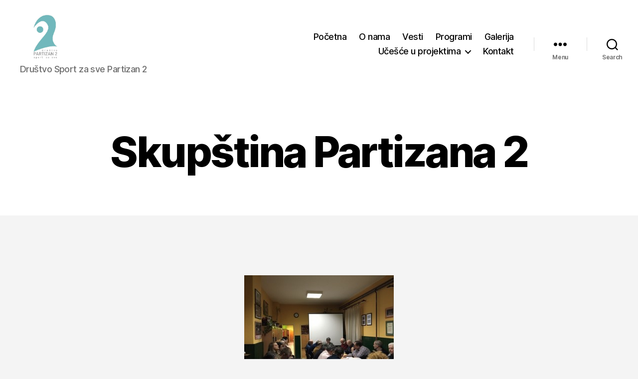

--- FILE ---
content_type: text/html; charset=UTF-8
request_url: http://partizan2.rs/skupstina-partizana-2/
body_size: 10424
content:
<!DOCTYPE html>

<html class="no-js" lang="en-US">

	<head>

		<meta charset="UTF-8">
		<meta name="viewport" content="width=device-width, initial-scale=1.0">

		<link rel="profile" href="https://gmpg.org/xfn/11">

		<title>Skupština Partizana 2 &#8211; Partizan 2</title>
<meta name='robots' content='max-image-preview:large' />
<link rel="alternate" type="application/rss+xml" title="Partizan 2 &raquo; Feed" href="http://partizan2.rs/feed/" />
<link rel="alternate" type="application/rss+xml" title="Partizan 2 &raquo; Comments Feed" href="http://partizan2.rs/comments/feed/" />
<script>
window._wpemojiSettings = {"baseUrl":"https:\/\/s.w.org\/images\/core\/emoji\/15.0.3\/72x72\/","ext":".png","svgUrl":"https:\/\/s.w.org\/images\/core\/emoji\/15.0.3\/svg\/","svgExt":".svg","source":{"concatemoji":"http:\/\/partizan2.rs\/wp-includes\/js\/wp-emoji-release.min.js?ver=6.6.4"}};
/*! This file is auto-generated */
!function(i,n){var o,s,e;function c(e){try{var t={supportTests:e,timestamp:(new Date).valueOf()};sessionStorage.setItem(o,JSON.stringify(t))}catch(e){}}function p(e,t,n){e.clearRect(0,0,e.canvas.width,e.canvas.height),e.fillText(t,0,0);var t=new Uint32Array(e.getImageData(0,0,e.canvas.width,e.canvas.height).data),r=(e.clearRect(0,0,e.canvas.width,e.canvas.height),e.fillText(n,0,0),new Uint32Array(e.getImageData(0,0,e.canvas.width,e.canvas.height).data));return t.every(function(e,t){return e===r[t]})}function u(e,t,n){switch(t){case"flag":return n(e,"\ud83c\udff3\ufe0f\u200d\u26a7\ufe0f","\ud83c\udff3\ufe0f\u200b\u26a7\ufe0f")?!1:!n(e,"\ud83c\uddfa\ud83c\uddf3","\ud83c\uddfa\u200b\ud83c\uddf3")&&!n(e,"\ud83c\udff4\udb40\udc67\udb40\udc62\udb40\udc65\udb40\udc6e\udb40\udc67\udb40\udc7f","\ud83c\udff4\u200b\udb40\udc67\u200b\udb40\udc62\u200b\udb40\udc65\u200b\udb40\udc6e\u200b\udb40\udc67\u200b\udb40\udc7f");case"emoji":return!n(e,"\ud83d\udc26\u200d\u2b1b","\ud83d\udc26\u200b\u2b1b")}return!1}function f(e,t,n){var r="undefined"!=typeof WorkerGlobalScope&&self instanceof WorkerGlobalScope?new OffscreenCanvas(300,150):i.createElement("canvas"),a=r.getContext("2d",{willReadFrequently:!0}),o=(a.textBaseline="top",a.font="600 32px Arial",{});return e.forEach(function(e){o[e]=t(a,e,n)}),o}function t(e){var t=i.createElement("script");t.src=e,t.defer=!0,i.head.appendChild(t)}"undefined"!=typeof Promise&&(o="wpEmojiSettingsSupports",s=["flag","emoji"],n.supports={everything:!0,everythingExceptFlag:!0},e=new Promise(function(e){i.addEventListener("DOMContentLoaded",e,{once:!0})}),new Promise(function(t){var n=function(){try{var e=JSON.parse(sessionStorage.getItem(o));if("object"==typeof e&&"number"==typeof e.timestamp&&(new Date).valueOf()<e.timestamp+604800&&"object"==typeof e.supportTests)return e.supportTests}catch(e){}return null}();if(!n){if("undefined"!=typeof Worker&&"undefined"!=typeof OffscreenCanvas&&"undefined"!=typeof URL&&URL.createObjectURL&&"undefined"!=typeof Blob)try{var e="postMessage("+f.toString()+"("+[JSON.stringify(s),u.toString(),p.toString()].join(",")+"));",r=new Blob([e],{type:"text/javascript"}),a=new Worker(URL.createObjectURL(r),{name:"wpTestEmojiSupports"});return void(a.onmessage=function(e){c(n=e.data),a.terminate(),t(n)})}catch(e){}c(n=f(s,u,p))}t(n)}).then(function(e){for(var t in e)n.supports[t]=e[t],n.supports.everything=n.supports.everything&&n.supports[t],"flag"!==t&&(n.supports.everythingExceptFlag=n.supports.everythingExceptFlag&&n.supports[t]);n.supports.everythingExceptFlag=n.supports.everythingExceptFlag&&!n.supports.flag,n.DOMReady=!1,n.readyCallback=function(){n.DOMReady=!0}}).then(function(){return e}).then(function(){var e;n.supports.everything||(n.readyCallback(),(e=n.source||{}).concatemoji?t(e.concatemoji):e.wpemoji&&e.twemoji&&(t(e.twemoji),t(e.wpemoji)))}))}((window,document),window._wpemojiSettings);
</script>
<style id='wp-emoji-styles-inline-css'>

	img.wp-smiley, img.emoji {
		display: inline !important;
		border: none !important;
		box-shadow: none !important;
		height: 1em !important;
		width: 1em !important;
		margin: 0 0.07em !important;
		vertical-align: -0.1em !important;
		background: none !important;
		padding: 0 !important;
	}
</style>
<link rel='stylesheet' id='wp-block-library-css' href='http://partizan2.rs/wp-includes/css/dist/block-library/style.min.css?ver=6.6.4' media='all' />
<style id='classic-theme-styles-inline-css'>
/*! This file is auto-generated */
.wp-block-button__link{color:#fff;background-color:#32373c;border-radius:9999px;box-shadow:none;text-decoration:none;padding:calc(.667em + 2px) calc(1.333em + 2px);font-size:1.125em}.wp-block-file__button{background:#32373c;color:#fff;text-decoration:none}
</style>
<style id='global-styles-inline-css'>
:root{--wp--preset--aspect-ratio--square: 1;--wp--preset--aspect-ratio--4-3: 4/3;--wp--preset--aspect-ratio--3-4: 3/4;--wp--preset--aspect-ratio--3-2: 3/2;--wp--preset--aspect-ratio--2-3: 2/3;--wp--preset--aspect-ratio--16-9: 16/9;--wp--preset--aspect-ratio--9-16: 9/16;--wp--preset--color--black: #000000;--wp--preset--color--cyan-bluish-gray: #abb8c3;--wp--preset--color--white: #ffffff;--wp--preset--color--pale-pink: #f78da7;--wp--preset--color--vivid-red: #cf2e2e;--wp--preset--color--luminous-vivid-orange: #ff6900;--wp--preset--color--luminous-vivid-amber: #fcb900;--wp--preset--color--light-green-cyan: #7bdcb5;--wp--preset--color--vivid-green-cyan: #00d084;--wp--preset--color--pale-cyan-blue: #8ed1fc;--wp--preset--color--vivid-cyan-blue: #0693e3;--wp--preset--color--vivid-purple: #9b51e0;--wp--preset--color--accent: #167b82;--wp--preset--color--primary: #000000;--wp--preset--color--secondary: #686868;--wp--preset--color--subtle-background: #d3d3d3;--wp--preset--color--background: #f4f4f4;--wp--preset--gradient--vivid-cyan-blue-to-vivid-purple: linear-gradient(135deg,rgba(6,147,227,1) 0%,rgb(155,81,224) 100%);--wp--preset--gradient--light-green-cyan-to-vivid-green-cyan: linear-gradient(135deg,rgb(122,220,180) 0%,rgb(0,208,130) 100%);--wp--preset--gradient--luminous-vivid-amber-to-luminous-vivid-orange: linear-gradient(135deg,rgba(252,185,0,1) 0%,rgba(255,105,0,1) 100%);--wp--preset--gradient--luminous-vivid-orange-to-vivid-red: linear-gradient(135deg,rgba(255,105,0,1) 0%,rgb(207,46,46) 100%);--wp--preset--gradient--very-light-gray-to-cyan-bluish-gray: linear-gradient(135deg,rgb(238,238,238) 0%,rgb(169,184,195) 100%);--wp--preset--gradient--cool-to-warm-spectrum: linear-gradient(135deg,rgb(74,234,220) 0%,rgb(151,120,209) 20%,rgb(207,42,186) 40%,rgb(238,44,130) 60%,rgb(251,105,98) 80%,rgb(254,248,76) 100%);--wp--preset--gradient--blush-light-purple: linear-gradient(135deg,rgb(255,206,236) 0%,rgb(152,150,240) 100%);--wp--preset--gradient--blush-bordeaux: linear-gradient(135deg,rgb(254,205,165) 0%,rgb(254,45,45) 50%,rgb(107,0,62) 100%);--wp--preset--gradient--luminous-dusk: linear-gradient(135deg,rgb(255,203,112) 0%,rgb(199,81,192) 50%,rgb(65,88,208) 100%);--wp--preset--gradient--pale-ocean: linear-gradient(135deg,rgb(255,245,203) 0%,rgb(182,227,212) 50%,rgb(51,167,181) 100%);--wp--preset--gradient--electric-grass: linear-gradient(135deg,rgb(202,248,128) 0%,rgb(113,206,126) 100%);--wp--preset--gradient--midnight: linear-gradient(135deg,rgb(2,3,129) 0%,rgb(40,116,252) 100%);--wp--preset--font-size--small: 18px;--wp--preset--font-size--medium: 20px;--wp--preset--font-size--large: 26.25px;--wp--preset--font-size--x-large: 42px;--wp--preset--font-size--normal: 21px;--wp--preset--font-size--larger: 32px;--wp--preset--spacing--20: 0.44rem;--wp--preset--spacing--30: 0.67rem;--wp--preset--spacing--40: 1rem;--wp--preset--spacing--50: 1.5rem;--wp--preset--spacing--60: 2.25rem;--wp--preset--spacing--70: 3.38rem;--wp--preset--spacing--80: 5.06rem;--wp--preset--shadow--natural: 6px 6px 9px rgba(0, 0, 0, 0.2);--wp--preset--shadow--deep: 12px 12px 50px rgba(0, 0, 0, 0.4);--wp--preset--shadow--sharp: 6px 6px 0px rgba(0, 0, 0, 0.2);--wp--preset--shadow--outlined: 6px 6px 0px -3px rgba(255, 255, 255, 1), 6px 6px rgba(0, 0, 0, 1);--wp--preset--shadow--crisp: 6px 6px 0px rgba(0, 0, 0, 1);}:where(.is-layout-flex){gap: 0.5em;}:where(.is-layout-grid){gap: 0.5em;}body .is-layout-flex{display: flex;}.is-layout-flex{flex-wrap: wrap;align-items: center;}.is-layout-flex > :is(*, div){margin: 0;}body .is-layout-grid{display: grid;}.is-layout-grid > :is(*, div){margin: 0;}:where(.wp-block-columns.is-layout-flex){gap: 2em;}:where(.wp-block-columns.is-layout-grid){gap: 2em;}:where(.wp-block-post-template.is-layout-flex){gap: 1.25em;}:where(.wp-block-post-template.is-layout-grid){gap: 1.25em;}.has-black-color{color: var(--wp--preset--color--black) !important;}.has-cyan-bluish-gray-color{color: var(--wp--preset--color--cyan-bluish-gray) !important;}.has-white-color{color: var(--wp--preset--color--white) !important;}.has-pale-pink-color{color: var(--wp--preset--color--pale-pink) !important;}.has-vivid-red-color{color: var(--wp--preset--color--vivid-red) !important;}.has-luminous-vivid-orange-color{color: var(--wp--preset--color--luminous-vivid-orange) !important;}.has-luminous-vivid-amber-color{color: var(--wp--preset--color--luminous-vivid-amber) !important;}.has-light-green-cyan-color{color: var(--wp--preset--color--light-green-cyan) !important;}.has-vivid-green-cyan-color{color: var(--wp--preset--color--vivid-green-cyan) !important;}.has-pale-cyan-blue-color{color: var(--wp--preset--color--pale-cyan-blue) !important;}.has-vivid-cyan-blue-color{color: var(--wp--preset--color--vivid-cyan-blue) !important;}.has-vivid-purple-color{color: var(--wp--preset--color--vivid-purple) !important;}.has-black-background-color{background-color: var(--wp--preset--color--black) !important;}.has-cyan-bluish-gray-background-color{background-color: var(--wp--preset--color--cyan-bluish-gray) !important;}.has-white-background-color{background-color: var(--wp--preset--color--white) !important;}.has-pale-pink-background-color{background-color: var(--wp--preset--color--pale-pink) !important;}.has-vivid-red-background-color{background-color: var(--wp--preset--color--vivid-red) !important;}.has-luminous-vivid-orange-background-color{background-color: var(--wp--preset--color--luminous-vivid-orange) !important;}.has-luminous-vivid-amber-background-color{background-color: var(--wp--preset--color--luminous-vivid-amber) !important;}.has-light-green-cyan-background-color{background-color: var(--wp--preset--color--light-green-cyan) !important;}.has-vivid-green-cyan-background-color{background-color: var(--wp--preset--color--vivid-green-cyan) !important;}.has-pale-cyan-blue-background-color{background-color: var(--wp--preset--color--pale-cyan-blue) !important;}.has-vivid-cyan-blue-background-color{background-color: var(--wp--preset--color--vivid-cyan-blue) !important;}.has-vivid-purple-background-color{background-color: var(--wp--preset--color--vivid-purple) !important;}.has-black-border-color{border-color: var(--wp--preset--color--black) !important;}.has-cyan-bluish-gray-border-color{border-color: var(--wp--preset--color--cyan-bluish-gray) !important;}.has-white-border-color{border-color: var(--wp--preset--color--white) !important;}.has-pale-pink-border-color{border-color: var(--wp--preset--color--pale-pink) !important;}.has-vivid-red-border-color{border-color: var(--wp--preset--color--vivid-red) !important;}.has-luminous-vivid-orange-border-color{border-color: var(--wp--preset--color--luminous-vivid-orange) !important;}.has-luminous-vivid-amber-border-color{border-color: var(--wp--preset--color--luminous-vivid-amber) !important;}.has-light-green-cyan-border-color{border-color: var(--wp--preset--color--light-green-cyan) !important;}.has-vivid-green-cyan-border-color{border-color: var(--wp--preset--color--vivid-green-cyan) !important;}.has-pale-cyan-blue-border-color{border-color: var(--wp--preset--color--pale-cyan-blue) !important;}.has-vivid-cyan-blue-border-color{border-color: var(--wp--preset--color--vivid-cyan-blue) !important;}.has-vivid-purple-border-color{border-color: var(--wp--preset--color--vivid-purple) !important;}.has-vivid-cyan-blue-to-vivid-purple-gradient-background{background: var(--wp--preset--gradient--vivid-cyan-blue-to-vivid-purple) !important;}.has-light-green-cyan-to-vivid-green-cyan-gradient-background{background: var(--wp--preset--gradient--light-green-cyan-to-vivid-green-cyan) !important;}.has-luminous-vivid-amber-to-luminous-vivid-orange-gradient-background{background: var(--wp--preset--gradient--luminous-vivid-amber-to-luminous-vivid-orange) !important;}.has-luminous-vivid-orange-to-vivid-red-gradient-background{background: var(--wp--preset--gradient--luminous-vivid-orange-to-vivid-red) !important;}.has-very-light-gray-to-cyan-bluish-gray-gradient-background{background: var(--wp--preset--gradient--very-light-gray-to-cyan-bluish-gray) !important;}.has-cool-to-warm-spectrum-gradient-background{background: var(--wp--preset--gradient--cool-to-warm-spectrum) !important;}.has-blush-light-purple-gradient-background{background: var(--wp--preset--gradient--blush-light-purple) !important;}.has-blush-bordeaux-gradient-background{background: var(--wp--preset--gradient--blush-bordeaux) !important;}.has-luminous-dusk-gradient-background{background: var(--wp--preset--gradient--luminous-dusk) !important;}.has-pale-ocean-gradient-background{background: var(--wp--preset--gradient--pale-ocean) !important;}.has-electric-grass-gradient-background{background: var(--wp--preset--gradient--electric-grass) !important;}.has-midnight-gradient-background{background: var(--wp--preset--gradient--midnight) !important;}.has-small-font-size{font-size: var(--wp--preset--font-size--small) !important;}.has-medium-font-size{font-size: var(--wp--preset--font-size--medium) !important;}.has-large-font-size{font-size: var(--wp--preset--font-size--large) !important;}.has-x-large-font-size{font-size: var(--wp--preset--font-size--x-large) !important;}
:where(.wp-block-post-template.is-layout-flex){gap: 1.25em;}:where(.wp-block-post-template.is-layout-grid){gap: 1.25em;}
:where(.wp-block-columns.is-layout-flex){gap: 2em;}:where(.wp-block-columns.is-layout-grid){gap: 2em;}
:root :where(.wp-block-pullquote){font-size: 1.5em;line-height: 1.6;}
</style>
<link rel='stylesheet' id='wpos-magnific-style-css' href='http://partizan2.rs/wp-content/plugins/album-and-image-gallery-plus-lightbox/assets/css/magnific-popup.css?ver=2.1.2' media='all' />
<link rel='stylesheet' id='wpos-slick-style-css' href='http://partizan2.rs/wp-content/plugins/album-and-image-gallery-plus-lightbox/assets/css/slick.css?ver=2.1.2' media='all' />
<link rel='stylesheet' id='aigpl-public-css-css' href='http://partizan2.rs/wp-content/plugins/album-and-image-gallery-plus-lightbox/assets/css/aigpl-public.css?ver=2.1.2' media='all' />
<link rel='stylesheet' id='twentytwenty-style-css' href='http://partizan2.rs/wp-content/themes/twentytwenty/style.css?ver=2.8' media='all' />
<style id='twentytwenty-style-inline-css'>
.color-accent,.color-accent-hover:hover,.color-accent-hover:focus,:root .has-accent-color,.has-drop-cap:not(:focus):first-letter,.wp-block-button.is-style-outline,a { color: #167b82; }blockquote,.border-color-accent,.border-color-accent-hover:hover,.border-color-accent-hover:focus { border-color: #167b82; }button,.button,.faux-button,.wp-block-button__link,.wp-block-file .wp-block-file__button,input[type="button"],input[type="reset"],input[type="submit"],.bg-accent,.bg-accent-hover:hover,.bg-accent-hover:focus,:root .has-accent-background-color,.comment-reply-link { background-color: #167b82; }.fill-children-accent,.fill-children-accent * { fill: #167b82; }:root .has-background-color,button,.button,.faux-button,.wp-block-button__link,.wp-block-file__button,input[type="button"],input[type="reset"],input[type="submit"],.wp-block-button,.comment-reply-link,.has-background.has-primary-background-color:not(.has-text-color),.has-background.has-primary-background-color *:not(.has-text-color),.has-background.has-accent-background-color:not(.has-text-color),.has-background.has-accent-background-color *:not(.has-text-color) { color: #f4f4f4; }:root .has-background-background-color { background-color: #f4f4f4; }body,.entry-title a,:root .has-primary-color { color: #000000; }:root .has-primary-background-color { background-color: #000000; }cite,figcaption,.wp-caption-text,.post-meta,.entry-content .wp-block-archives li,.entry-content .wp-block-categories li,.entry-content .wp-block-latest-posts li,.wp-block-latest-comments__comment-date,.wp-block-latest-posts__post-date,.wp-block-embed figcaption,.wp-block-image figcaption,.wp-block-pullquote cite,.comment-metadata,.comment-respond .comment-notes,.comment-respond .logged-in-as,.pagination .dots,.entry-content hr:not(.has-background),hr.styled-separator,:root .has-secondary-color { color: #686868; }:root .has-secondary-background-color { background-color: #686868; }pre,fieldset,input,textarea,table,table *,hr { border-color: #d3d3d3; }caption,code,code,kbd,samp,.wp-block-table.is-style-stripes tbody tr:nth-child(odd),:root .has-subtle-background-background-color { background-color: #d3d3d3; }.wp-block-table.is-style-stripes { border-bottom-color: #d3d3d3; }.wp-block-latest-posts.is-grid li { border-top-color: #d3d3d3; }:root .has-subtle-background-color { color: #d3d3d3; }body:not(.overlay-header) .primary-menu > li > a,body:not(.overlay-header) .primary-menu > li > .icon,.modal-menu a,.footer-menu a, .footer-widgets a:where(:not(.wp-block-button__link)),#site-footer .wp-block-button.is-style-outline,.wp-block-pullquote:before,.singular:not(.overlay-header) .entry-header a,.archive-header a,.header-footer-group .color-accent,.header-footer-group .color-accent-hover:hover { color: #17838b; }.social-icons a,#site-footer button:not(.toggle),#site-footer .button,#site-footer .faux-button,#site-footer .wp-block-button__link,#site-footer .wp-block-file__button,#site-footer input[type="button"],#site-footer input[type="reset"],#site-footer input[type="submit"] { background-color: #17838b; }.social-icons a,body:not(.overlay-header) .primary-menu ul,.header-footer-group button,.header-footer-group .button,.header-footer-group .faux-button,.header-footer-group .wp-block-button:not(.is-style-outline) .wp-block-button__link,.header-footer-group .wp-block-file__button,.header-footer-group input[type="button"],.header-footer-group input[type="reset"],.header-footer-group input[type="submit"] { color: #ffffff; }#site-header,.footer-nav-widgets-wrapper,#site-footer,.menu-modal,.menu-modal-inner,.search-modal-inner,.archive-header,.singular .entry-header,.singular .featured-media:before,.wp-block-pullquote:before { background-color: #ffffff; }.header-footer-group,body:not(.overlay-header) #site-header .toggle,.menu-modal .toggle { color: #000000; }body:not(.overlay-header) .primary-menu ul { background-color: #000000; }body:not(.overlay-header) .primary-menu > li > ul:after { border-bottom-color: #000000; }body:not(.overlay-header) .primary-menu ul ul:after { border-left-color: #000000; }.site-description,body:not(.overlay-header) .toggle-inner .toggle-text,.widget .post-date,.widget .rss-date,.widget_archive li,.widget_categories li,.widget cite,.widget_pages li,.widget_meta li,.widget_nav_menu li,.powered-by-wordpress,.footer-credits .privacy-policy,.to-the-top,.singular .entry-header .post-meta,.singular:not(.overlay-header) .entry-header .post-meta a { color: #6d6d6d; }.header-footer-group pre,.header-footer-group fieldset,.header-footer-group input,.header-footer-group textarea,.header-footer-group table,.header-footer-group table *,.footer-nav-widgets-wrapper,#site-footer,.menu-modal nav *,.footer-widgets-outer-wrapper,.footer-top { border-color: #dbdbdb; }.header-footer-group table caption,body:not(.overlay-header) .header-inner .toggle-wrapper::before { background-color: #dbdbdb; }
</style>
<link rel='stylesheet' id='twentytwenty-fonts-css' href='http://partizan2.rs/wp-content/themes/twentytwenty/assets/css/font-inter.css?ver=2.8' media='all' />
<link rel='stylesheet' id='twentytwenty-print-style-css' href='http://partizan2.rs/wp-content/themes/twentytwenty/print.css?ver=2.8' media='print' />
<script src="http://partizan2.rs/wp-content/themes/twentytwenty/assets/js/index.js?ver=2.8" id="twentytwenty-js-js" defer data-wp-strategy="defer"></script>
<link rel="https://api.w.org/" href="http://partizan2.rs/wp-json/" /><link rel="alternate" title="JSON" type="application/json" href="http://partizan2.rs/wp-json/wp/v2/pages/1824" /><link rel="EditURI" type="application/rsd+xml" title="RSD" href="http://partizan2.rs/xmlrpc.php?rsd" />
<meta name="generator" content="WordPress 6.6.4" />
<link rel="canonical" href="http://partizan2.rs/skupstina-partizana-2/" />
<link rel='shortlink' href='http://partizan2.rs/?p=1824' />
<link rel="alternate" title="oEmbed (JSON)" type="application/json+oembed" href="http://partizan2.rs/wp-json/oembed/1.0/embed?url=http%3A%2F%2Fpartizan2.rs%2Fskupstina-partizana-2%2F" />
<link rel="alternate" title="oEmbed (XML)" type="text/xml+oembed" href="http://partizan2.rs/wp-json/oembed/1.0/embed?url=http%3A%2F%2Fpartizan2.rs%2Fskupstina-partizana-2%2F&#038;format=xml" />
	<script>document.documentElement.className = document.documentElement.className.replace( 'no-js', 'js' );</script>
	<style id="custom-background-css">
body.custom-background { background-color: #f4f4f4; }
</style>
	<link rel="icon" href="http://partizan2.rs/wp-content/uploads/2016/08/favicon.png" sizes="32x32" />
<link rel="icon" href="http://partizan2.rs/wp-content/uploads/2016/08/favicon.png" sizes="192x192" />
<link rel="apple-touch-icon" href="http://partizan2.rs/wp-content/uploads/2016/08/favicon.png" />
<meta name="msapplication-TileImage" content="http://partizan2.rs/wp-content/uploads/2016/08/favicon.png" />

	</head>

	<body class="page-template-default page page-id-1824 custom-background wp-custom-logo wp-embed-responsive singular enable-search-modal missing-post-thumbnail has-no-pagination not-showing-comments show-avatars footer-top-visible">

		<a class="skip-link screen-reader-text" href="#site-content">Skip to the content</a>
		<header id="site-header" class="header-footer-group">

			<div class="header-inner section-inner">

				<div class="header-titles-wrapper">

					
						<button class="toggle search-toggle mobile-search-toggle" data-toggle-target=".search-modal" data-toggle-body-class="showing-search-modal" data-set-focus=".search-modal .search-field" aria-expanded="false">
							<span class="toggle-inner">
								<span class="toggle-icon">
									<svg class="svg-icon" aria-hidden="true" role="img" focusable="false" xmlns="http://www.w3.org/2000/svg" width="23" height="23" viewBox="0 0 23 23"><path d="M38.710696,48.0601792 L43,52.3494831 L41.3494831,54 L37.0601792,49.710696 C35.2632422,51.1481185 32.9839107,52.0076499 30.5038249,52.0076499 C24.7027226,52.0076499 20,47.3049272 20,41.5038249 C20,35.7027226 24.7027226,31 30.5038249,31 C36.3049272,31 41.0076499,35.7027226 41.0076499,41.5038249 C41.0076499,43.9839107 40.1481185,46.2632422 38.710696,48.0601792 Z M36.3875844,47.1716785 C37.8030221,45.7026647 38.6734666,43.7048964 38.6734666,41.5038249 C38.6734666,36.9918565 35.0157934,33.3341833 30.5038249,33.3341833 C25.9918565,33.3341833 22.3341833,36.9918565 22.3341833,41.5038249 C22.3341833,46.0157934 25.9918565,49.6734666 30.5038249,49.6734666 C32.7048964,49.6734666 34.7026647,48.8030221 36.1716785,47.3875844 C36.2023931,47.347638 36.2360451,47.3092237 36.2726343,47.2726343 C36.3092237,47.2360451 36.347638,47.2023931 36.3875844,47.1716785 Z" transform="translate(-20 -31)" /></svg>								</span>
								<span class="toggle-text">Search</span>
							</span>
						</button><!-- .search-toggle -->

					
					<div class="header-titles">

						<div class="site-logo faux-heading"><a href="http://partizan2.rs/" class="custom-logo-link" rel="home"><img width="327" height="262" src="http://partizan2.rs/wp-content/uploads/2016/08/cropped-novi-logo-providan.png" class="custom-logo" alt="Partizan 2" decoding="async" fetchpriority="high" srcset="http://partizan2.rs/wp-content/uploads/2016/08/cropped-novi-logo-providan.png 327w, http://partizan2.rs/wp-content/uploads/2016/08/cropped-novi-logo-providan-300x240.png 300w" sizes="(max-width: 327px) 100vw, 327px" /></a><span class="screen-reader-text">Partizan 2</span></div><div class="site-description">Društvo Sport za sve Partizan 2</div><!-- .site-description -->
					</div><!-- .header-titles -->

					<button class="toggle nav-toggle mobile-nav-toggle" data-toggle-target=".menu-modal"  data-toggle-body-class="showing-menu-modal" aria-expanded="false" data-set-focus=".close-nav-toggle">
						<span class="toggle-inner">
							<span class="toggle-icon">
								<svg class="svg-icon" aria-hidden="true" role="img" focusable="false" xmlns="http://www.w3.org/2000/svg" width="26" height="7" viewBox="0 0 26 7"><path fill-rule="evenodd" d="M332.5,45 C330.567003,45 329,43.4329966 329,41.5 C329,39.5670034 330.567003,38 332.5,38 C334.432997,38 336,39.5670034 336,41.5 C336,43.4329966 334.432997,45 332.5,45 Z M342,45 C340.067003,45 338.5,43.4329966 338.5,41.5 C338.5,39.5670034 340.067003,38 342,38 C343.932997,38 345.5,39.5670034 345.5,41.5 C345.5,43.4329966 343.932997,45 342,45 Z M351.5,45 C349.567003,45 348,43.4329966 348,41.5 C348,39.5670034 349.567003,38 351.5,38 C353.432997,38 355,39.5670034 355,41.5 C355,43.4329966 353.432997,45 351.5,45 Z" transform="translate(-329 -38)" /></svg>							</span>
							<span class="toggle-text">Menu</span>
						</span>
					</button><!-- .nav-toggle -->

				</div><!-- .header-titles-wrapper -->

				<div class="header-navigation-wrapper">

					
							<nav class="primary-menu-wrapper" aria-label="Horizontal">

								<ul class="primary-menu reset-list-style">

								<li id="menu-item-820" class="menu-item menu-item-type-custom menu-item-object-custom menu-item-home menu-item-820"><a href="http://partizan2.rs/">Početna</a></li>
<li id="menu-item-50" class="menu-item menu-item-type-custom menu-item-object-custom menu-item-50"><a href="http://partizan2.rs/?page_id=257">O nama</a></li>
<li id="menu-item-1991" class="menu-item menu-item-type-taxonomy menu-item-object-category menu-item-1991"><a href="http://partizan2.rs/category/vesti/">Vesti</a></li>
<li id="menu-item-3022" class="menu-item menu-item-type-custom menu-item-object-custom menu-item-3022"><a href="http://partizan2.rs/programi/">Programi</a></li>
<li id="menu-item-2216" class="menu-item menu-item-type-post_type menu-item-object-page menu-item-2216"><a href="http://partizan2.rs/galerija-2/">Galerija</a></li>
<li id="menu-item-2895" class="menu-item menu-item-type-post_type menu-item-object-post menu-item-has-children menu-item-2895"><a href="http://partizan2.rs/?p=2893">Učešće u projektima</a><span class="icon"></span>
<ul class="sub-menu">
	<li id="menu-item-3165" class="menu-item menu-item-type-post_type menu-item-object-page menu-item-3165"><a href="http://partizan2.rs/zastitimo-se-i-budimo-zdravi-u-uslovima-pandemije/">Zaštitimo se i budimo zdravi u uslovima pandemije</a></li>
	<li id="menu-item-3171" class="menu-item menu-item-type-post_type menu-item-object-page menu-item-3171"><a href="http://partizan2.rs/deciji-tradicinoalni-izazov/">Dečiji tradicionalni izazov</a></li>
	<li id="menu-item-2905" class="menu-item menu-item-type-post_type menu-item-object-post menu-item-has-children menu-item-2905"><a href="http://partizan2.rs/javni-cas-partizana-2/">Javni čas Partizana 2</a><span class="icon"></span>
	<ul class="sub-menu">
		<li id="menu-item-2910" class="menu-item menu-item-type-post_type menu-item-object-post menu-item-2910"><a href="http://partizan2.rs/mi-mozemo-da-vezbamo-zajedno/">Mi možemo da vežbamo zajedno</a></li>
	</ul>
</li>
	<li id="menu-item-2904" class="menu-item menu-item-type-post_type menu-item-object-post menu-item-has-children menu-item-2904"><a href="http://partizan2.rs/festival-sporta/">Festival sporta</a><span class="icon"></span>
	<ul class="sub-menu">
		<li id="menu-item-2886" class="menu-item menu-item-type-post_type menu-item-object-page menu-item-2886"><a href="http://partizan2.rs/medjunarodni-dan-fizicke-aktivnosti/">Fetival sporta za sve u medijima</a></li>
	</ul>
</li>
	<li id="menu-item-2897" class="menu-item menu-item-type-post_type menu-item-object-page menu-item-2897"><a href="http://partizan2.rs/kraj-sezone-na-strandu/">Podrška deci sa smetnjama u razvoju i javni čas razvojne gimnastike</a></li>
	<li id="menu-item-2888" class="menu-item menu-item-type-post_type menu-item-object-page menu-item-2888"><a href="http://partizan2.rs/move-week/">MOVE Week</a></li>
	<li id="menu-item-2898" class="menu-item menu-item-type-post_type menu-item-object-post menu-item-2898"><a href="http://partizan2.rs/10-maj-fizicka-aktivnost-ples/">Kretanjem do zdravlja</a></li>
	<li id="menu-item-2887" class="menu-item menu-item-type-post_type menu-item-object-page menu-item-2887"><a href="http://partizan2.rs/medunarodni-dan-fizicke-aktivnosti/">Međunarodni dan fizičke aktivnosti</a></li>
	<li id="menu-item-2903" class="menu-item menu-item-type-post_type menu-item-object-post menu-item-2903"><a href="http://partizan2.rs/eu-4-you-uz-partizan-2/">EU 4 you</a></li>
	<li id="menu-item-2900" class="menu-item menu-item-type-post_type menu-item-object-post menu-item-2900"><a href="http://partizan2.rs/aktivnija-srbija-uz-partizan-2/">Aktivnija Srbija</a></li>
	<li id="menu-item-2889" class="menu-item menu-item-type-post_type menu-item-object-page menu-item-2889"><a href="http://partizan2.rs/partizan-2-na-festivalu-ulicnih-sviraca/">Festival uličnih svirača</a></li>
	<li id="menu-item-2911" class="menu-item menu-item-type-post_type menu-item-object-post menu-item-2911"><a href="http://partizan2.rs/p2-i-festival-novih-energija/">Festival novih energija</a></li>
	<li id="menu-item-2902" class="menu-item menu-item-type-post_type menu-item-object-post menu-item-2902"><a href="http://partizan2.rs/decja-nedelja-uz-p2/">Dečja nedelja</a></li>
</ul>
</li>
<li id="menu-item-802" class="menu-item menu-item-type-post_type menu-item-object-page menu-item-802"><a href="http://partizan2.rs/kontakt/">Kontakt</a></li>

								</ul>

							</nav><!-- .primary-menu-wrapper -->

						
						<div class="header-toggles hide-no-js">

						
							<div class="toggle-wrapper nav-toggle-wrapper has-expanded-menu">

								<button class="toggle nav-toggle desktop-nav-toggle" data-toggle-target=".menu-modal" data-toggle-body-class="showing-menu-modal" aria-expanded="false" data-set-focus=".close-nav-toggle">
									<span class="toggle-inner">
										<span class="toggle-text">Menu</span>
										<span class="toggle-icon">
											<svg class="svg-icon" aria-hidden="true" role="img" focusable="false" xmlns="http://www.w3.org/2000/svg" width="26" height="7" viewBox="0 0 26 7"><path fill-rule="evenodd" d="M332.5,45 C330.567003,45 329,43.4329966 329,41.5 C329,39.5670034 330.567003,38 332.5,38 C334.432997,38 336,39.5670034 336,41.5 C336,43.4329966 334.432997,45 332.5,45 Z M342,45 C340.067003,45 338.5,43.4329966 338.5,41.5 C338.5,39.5670034 340.067003,38 342,38 C343.932997,38 345.5,39.5670034 345.5,41.5 C345.5,43.4329966 343.932997,45 342,45 Z M351.5,45 C349.567003,45 348,43.4329966 348,41.5 C348,39.5670034 349.567003,38 351.5,38 C353.432997,38 355,39.5670034 355,41.5 C355,43.4329966 353.432997,45 351.5,45 Z" transform="translate(-329 -38)" /></svg>										</span>
									</span>
								</button><!-- .nav-toggle -->

							</div><!-- .nav-toggle-wrapper -->

							
							<div class="toggle-wrapper search-toggle-wrapper">

								<button class="toggle search-toggle desktop-search-toggle" data-toggle-target=".search-modal" data-toggle-body-class="showing-search-modal" data-set-focus=".search-modal .search-field" aria-expanded="false">
									<span class="toggle-inner">
										<svg class="svg-icon" aria-hidden="true" role="img" focusable="false" xmlns="http://www.w3.org/2000/svg" width="23" height="23" viewBox="0 0 23 23"><path d="M38.710696,48.0601792 L43,52.3494831 L41.3494831,54 L37.0601792,49.710696 C35.2632422,51.1481185 32.9839107,52.0076499 30.5038249,52.0076499 C24.7027226,52.0076499 20,47.3049272 20,41.5038249 C20,35.7027226 24.7027226,31 30.5038249,31 C36.3049272,31 41.0076499,35.7027226 41.0076499,41.5038249 C41.0076499,43.9839107 40.1481185,46.2632422 38.710696,48.0601792 Z M36.3875844,47.1716785 C37.8030221,45.7026647 38.6734666,43.7048964 38.6734666,41.5038249 C38.6734666,36.9918565 35.0157934,33.3341833 30.5038249,33.3341833 C25.9918565,33.3341833 22.3341833,36.9918565 22.3341833,41.5038249 C22.3341833,46.0157934 25.9918565,49.6734666 30.5038249,49.6734666 C32.7048964,49.6734666 34.7026647,48.8030221 36.1716785,47.3875844 C36.2023931,47.347638 36.2360451,47.3092237 36.2726343,47.2726343 C36.3092237,47.2360451 36.347638,47.2023931 36.3875844,47.1716785 Z" transform="translate(-20 -31)" /></svg>										<span class="toggle-text">Search</span>
									</span>
								</button><!-- .search-toggle -->

							</div>

							
						</div><!-- .header-toggles -->
						
				</div><!-- .header-navigation-wrapper -->

			</div><!-- .header-inner -->

			<div class="search-modal cover-modal header-footer-group" data-modal-target-string=".search-modal" role="dialog" aria-modal="true" aria-label="Search">

	<div class="search-modal-inner modal-inner">

		<div class="section-inner">

			<form role="search" aria-label="Search for:" method="get" class="search-form" action="http://partizan2.rs/">
	<label for="search-form-1">
		<span class="screen-reader-text">
			Search for:		</span>
		<input type="search" id="search-form-1" class="search-field" placeholder="Search &hellip;" value="" name="s" />
	</label>
	<input type="submit" class="search-submit" value="Search" />
</form>

			<button class="toggle search-untoggle close-search-toggle fill-children-current-color" data-toggle-target=".search-modal" data-toggle-body-class="showing-search-modal" data-set-focus=".search-modal .search-field">
				<span class="screen-reader-text">
					Close search				</span>
				<svg class="svg-icon" aria-hidden="true" role="img" focusable="false" xmlns="http://www.w3.org/2000/svg" width="16" height="16" viewBox="0 0 16 16"><polygon fill="" fill-rule="evenodd" points="6.852 7.649 .399 1.195 1.445 .149 7.899 6.602 14.352 .149 15.399 1.195 8.945 7.649 15.399 14.102 14.352 15.149 7.899 8.695 1.445 15.149 .399 14.102" /></svg>			</button><!-- .search-toggle -->

		</div><!-- .section-inner -->

	</div><!-- .search-modal-inner -->

</div><!-- .menu-modal -->

		</header><!-- #site-header -->

		
<div class="menu-modal cover-modal header-footer-group" data-modal-target-string=".menu-modal">

	<div class="menu-modal-inner modal-inner">

		<div class="menu-wrapper section-inner">

			<div class="menu-top">

				<button class="toggle close-nav-toggle fill-children-current-color" data-toggle-target=".menu-modal" data-toggle-body-class="showing-menu-modal" data-set-focus=".menu-modal">
					<span class="toggle-text">Close Menu</span>
					<svg class="svg-icon" aria-hidden="true" role="img" focusable="false" xmlns="http://www.w3.org/2000/svg" width="16" height="16" viewBox="0 0 16 16"><polygon fill="" fill-rule="evenodd" points="6.852 7.649 .399 1.195 1.445 .149 7.899 6.602 14.352 .149 15.399 1.195 8.945 7.649 15.399 14.102 14.352 15.149 7.899 8.695 1.445 15.149 .399 14.102" /></svg>				</button><!-- .nav-toggle -->

				
					<nav class="expanded-menu" aria-label="Expanded">

						<ul class="modal-menu reset-list-style">
							<li id="menu-item-2089" class="menu-item menu-item-type-post_type menu-item-object-page menu-item-2089"><div class="ancestor-wrapper"><a href="http://partizan2.rs/partizan-2-plesni-klub/">Moderan ples</a></div><!-- .ancestor-wrapper --></li>
<li id="menu-item-2090" class="menu-item menu-item-type-post_type menu-item-object-page menu-item-2090"><div class="ancestor-wrapper"><a href="http://partizan2.rs/razvojna-gimnastika/">Razvojna gimnastika</a></div><!-- .ancestor-wrapper --></li>
<li id="menu-item-2232" class="menu-item menu-item-type-post_type menu-item-object-page menu-item-2232"><div class="ancestor-wrapper"><a href="http://partizan2.rs/iznajmljivanje-termina/">Rekreacija</a></div><!-- .ancestor-wrapper --></li>
<li id="menu-item-3228" class="menu-item menu-item-type-post_type menu-item-object-page menu-item-3228"><div class="ancestor-wrapper"><a href="http://partizan2.rs/raspored-treninga/">Raspored treninga</a></div><!-- .ancestor-wrapper --></li>
<li id="menu-item-3231" class="menu-item menu-item-type-taxonomy menu-item-object-category menu-item-3231"><div class="ancestor-wrapper"><a href="http://partizan2.rs/category/takmicenja-i-rezultati/">Takmičenja i rezultati</a></div><!-- .ancestor-wrapper --></li>
						</ul>

					</nav>

					
					<nav class="mobile-menu" aria-label="Mobile">

						<ul class="modal-menu reset-list-style">

						<li class="menu-item menu-item-type-post_type menu-item-object-page menu-item-2089"><div class="ancestor-wrapper"><a href="http://partizan2.rs/partizan-2-plesni-klub/">Moderan ples</a></div><!-- .ancestor-wrapper --></li>
<li class="menu-item menu-item-type-post_type menu-item-object-page menu-item-2090"><div class="ancestor-wrapper"><a href="http://partizan2.rs/razvojna-gimnastika/">Razvojna gimnastika</a></div><!-- .ancestor-wrapper --></li>
<li class="menu-item menu-item-type-post_type menu-item-object-page menu-item-2232"><div class="ancestor-wrapper"><a href="http://partizan2.rs/iznajmljivanje-termina/">Rekreacija</a></div><!-- .ancestor-wrapper --></li>
<li class="menu-item menu-item-type-post_type menu-item-object-page menu-item-3228"><div class="ancestor-wrapper"><a href="http://partizan2.rs/raspored-treninga/">Raspored treninga</a></div><!-- .ancestor-wrapper --></li>
<li class="menu-item menu-item-type-taxonomy menu-item-object-category menu-item-3231"><div class="ancestor-wrapper"><a href="http://partizan2.rs/category/takmicenja-i-rezultati/">Takmičenja i rezultati</a></div><!-- .ancestor-wrapper --></li>

						</ul>

					</nav>

					
			</div><!-- .menu-top -->

			<div class="menu-bottom">

				
			</div><!-- .menu-bottom -->

		</div><!-- .menu-wrapper -->

	</div><!-- .menu-modal-inner -->

</div><!-- .menu-modal -->

<main id="site-content">

	
<article class="post-1824 page type-page status-publish hentry" id="post-1824">

	
<header class="entry-header has-text-align-center header-footer-group">

	<div class="entry-header-inner section-inner medium">

		<h1 class="entry-title">Skupština Partizana 2</h1>
	</div><!-- .entry-header-inner -->

</header><!-- .entry-header -->

	<div class="post-inner thin ">

		<div class="entry-content">

			<p><a href="http://partizan2.rs/wp-content/uploads/2016/04/image-a75b6a67b5ff22abe5a5eae9b02581b41fb8d14364ab34b18d153c15ef08ea2d-V.jpg" rel="attachment wp-att-1829"><img decoding="async" src="http://partizan2.rs/wp-content/uploads/2016/04/image-a75b6a67b5ff22abe5a5eae9b02581b41fb8d14364ab34b18d153c15ef08ea2d-V-300x225.jpg" alt="uo1" width="300" height="225" class="aligncenter size-medium wp-image-1829" srcset="http://partizan2.rs/wp-content/uploads/2016/04/image-a75b6a67b5ff22abe5a5eae9b02581b41fb8d14364ab34b18d153c15ef08ea2d-V-300x225.jpg 300w, http://partizan2.rs/wp-content/uploads/2016/04/image-a75b6a67b5ff22abe5a5eae9b02581b41fb8d14364ab34b18d153c15ef08ea2d-V-768x576.jpg 768w, http://partizan2.rs/wp-content/uploads/2016/04/image-a75b6a67b5ff22abe5a5eae9b02581b41fb8d14364ab34b18d153c15ef08ea2d-V-1024x768.jpg 1024w, http://partizan2.rs/wp-content/uploads/2016/04/image-a75b6a67b5ff22abe5a5eae9b02581b41fb8d14364ab34b18d153c15ef08ea2d-V.jpg 1280w" sizes="(max-width: 300px) 100vw, 300px" /></a><br />
U utorak, 29. marta 2016. održana je redovna godišnja skupština u društvenoj prostoriji Partizana 2.<br />
Prezentovani su rezultati i rad, dodeljena priznanja istaknutim članovima Društva. Marina Kopas i Staša Jandrić, dobile su priznanja za najbolje takmičarske rezultate u sezoni 2014/2015.</p>
<p><a href="http://partizan2.rs/wp-content/uploads/2016/04/20160329_200241.jpg" rel="attachment wp-att-1825"><img decoding="async" src="http://partizan2.rs/wp-content/uploads/2016/04/20160329_200241-1024x614.jpg" alt="uo2" width="618" height="371" class="aligncenter size-large wp-image-1825" srcset="http://partizan2.rs/wp-content/uploads/2016/04/20160329_200241-1024x614.jpg 1024w, http://partizan2.rs/wp-content/uploads/2016/04/20160329_200241-300x180.jpg 300w, http://partizan2.rs/wp-content/uploads/2016/04/20160329_200241-768x461.jpg 768w" sizes="(max-width: 618px) 100vw, 618px" /></a><br />
<a href="http://partizan2.rs/wp-content/uploads/2016/04/image-43eb61a08b269da83d898ddd596563d22a7d2d870fe42603e25273ab3cf1c91d-V.jpg" rel="attachment wp-att-1828"><img decoding="async" src="http://partizan2.rs/wp-content/uploads/2016/04/image-43eb61a08b269da83d898ddd596563d22a7d2d870fe42603e25273ab3cf1c91d-V-576x1024.jpg" alt="prinanje jasna stasa" width="576" height="1024" class="aligncenter size-large wp-image-1828" srcset="http://partizan2.rs/wp-content/uploads/2016/04/image-43eb61a08b269da83d898ddd596563d22a7d2d870fe42603e25273ab3cf1c91d-V-576x1024.jpg 576w, http://partizan2.rs/wp-content/uploads/2016/04/image-43eb61a08b269da83d898ddd596563d22a7d2d870fe42603e25273ab3cf1c91d-V-169x300.jpg 169w, http://partizan2.rs/wp-content/uploads/2016/04/image-43eb61a08b269da83d898ddd596563d22a7d2d870fe42603e25273ab3cf1c91d-V.jpg 720w" sizes="(max-width: 576px) 100vw, 576px" /></a></p>
<p>Ovom prilikom obeleženo je i 65 godina uspešnog rada Društva sport za sve, Partizan 2. Posluženje i prigodna zakuska posluženi su u velikoj sali, gde su se okupili članovi Upravnog odbora zajedno sa članovima svih sekcija Partizana 2.<br />
<a href="http://partizan2.rs/wp-content/uploads/2016/04/20160329_200907.jpg" rel="attachment wp-att-1826"><img loading="lazy" decoding="async" src="http://partizan2.rs/wp-content/uploads/2016/04/20160329_200907-1024x614.jpg" alt="sala skupstina" width="618" height="371" class="aligncenter size-large wp-image-1826" srcset="http://partizan2.rs/wp-content/uploads/2016/04/20160329_200907-1024x614.jpg 1024w, http://partizan2.rs/wp-content/uploads/2016/04/20160329_200907-300x180.jpg 300w, http://partizan2.rs/wp-content/uploads/2016/04/20160329_200907-768x461.jpg 768w" sizes="(max-width: 618px) 100vw, 618px" /></a></p>

		</div><!-- .entry-content -->

	</div><!-- .post-inner -->

	<div class="section-inner">
		
	</div><!-- .section-inner -->

	
</article><!-- .post -->

</main><!-- #site-content -->


	<div class="footer-nav-widgets-wrapper header-footer-group">

		<div class="footer-inner section-inner">

							<div class="footer-top has-footer-menu">
					
						<nav aria-label="Footer" class="footer-menu-wrapper">

							<ul class="footer-menu reset-list-style">
								<li class="menu-item menu-item-type-post_type menu-item-object-page menu-item-2089"><a href="http://partizan2.rs/partizan-2-plesni-klub/">Moderan ples</a></li>
<li class="menu-item menu-item-type-post_type menu-item-object-page menu-item-2090"><a href="http://partizan2.rs/razvojna-gimnastika/">Razvojna gimnastika</a></li>
<li class="menu-item menu-item-type-post_type menu-item-object-page menu-item-2232"><a href="http://partizan2.rs/iznajmljivanje-termina/">Rekreacija</a></li>
<li class="menu-item menu-item-type-post_type menu-item-object-page menu-item-3228"><a href="http://partizan2.rs/raspored-treninga/">Raspored treninga</a></li>
<li class="menu-item menu-item-type-taxonomy menu-item-object-category menu-item-3231"><a href="http://partizan2.rs/category/takmicenja-i-rezultati/">Takmičenja i rezultati</a></li>
							</ul>

						</nav><!-- .site-nav -->

														</div><!-- .footer-top -->

			
			
				<aside class="footer-widgets-outer-wrapper">

					<div class="footer-widgets-wrapper">

						
							<div class="footer-widgets column-one grid-item">
								<div class="widget_text widget widget_custom_html"><div class="widget_text widget-content"><h2 class="widget-title subheading heading-size-3">PREČICE</h2><div class="textwidget custom-html-widget"><a href="http://partizan2.rs/category/dokumenti/">DOKUMENTI</a><br><a href="http://partizan2.rs/category/koreografije/">KOREOGRAFIJE</a><br><a href="http://partizan2.rs/programi/">PROGRAMI</a><br><a href="http://partizan2.rs/category/vesti/">VESTI</a><br><a href="http://partizan2.rs/proslava-rodjendana/">PROSLAVA ROĐENDANA</a></div></div></div><div class="widget widget_block widget_media_image"><div class="widget-content">
<figure class="wp-block-image size-large is-resized"><a href="http://partizan2.rs/wp-content/uploads/2024/12/grad_novi_nad_logo.gif"><img loading="lazy" decoding="async" width="1024" height="426" src="http://partizan2.rs/wp-content/uploads/2024/12/grad_novi_nad_logo-1024x426.gif" alt="" class="wp-image-3355" style="width:137px;height:auto" srcset="http://partizan2.rs/wp-content/uploads/2024/12/grad_novi_nad_logo-1024x426.gif 1024w, http://partizan2.rs/wp-content/uploads/2024/12/grad_novi_nad_logo-300x125.gif 300w, http://partizan2.rs/wp-content/uploads/2024/12/grad_novi_nad_logo-768x320.gif 768w, http://partizan2.rs/wp-content/uploads/2024/12/grad_novi_nad_logo-1200x500.gif 1200w" sizes="(max-width: 1024px) 100vw, 1024px" /></a></figure>
</div></div>							</div>

						
						
							<div class="footer-widgets column-two grid-item">
								<div class="widget widget_text"><div class="widget-content"><h2 class="widget-title subheading heading-size-3">KONTAKT</h2>			<div class="textwidget">Novi Sad, Uroša Predića 6 <br>

office@partizan2.rs <br>
064/253-80-84 <br>
063/707-49-59 <br></div>
		</div></div>							</div>

						
					</div><!-- .footer-widgets-wrapper -->

				</aside><!-- .footer-widgets-outer-wrapper -->

			
		</div><!-- .footer-inner -->

	</div><!-- .footer-nav-widgets-wrapper -->

	
			<footer id="site-footer" class="header-footer-group">

				<div class="section-inner">

					<div class="footer-credits">

						<p class="footer-copyright">&copy;
							2026							<a href="http://partizan2.rs/">Partizan 2</a>
						</p><!-- .footer-copyright -->

						
						<p class="powered-by-wordpress">
							<a href="https://wordpress.org/">
								Powered by WordPress							</a>
						</p><!-- .powered-by-wordpress -->

					</div><!-- .footer-credits -->

					<a class="to-the-top" href="#site-header">
						<span class="to-the-top-long">
							To the top <span class="arrow" aria-hidden="true">&uarr;</span>						</span><!-- .to-the-top-long -->
						<span class="to-the-top-short">
							Up <span class="arrow" aria-hidden="true">&uarr;</span>						</span><!-- .to-the-top-short -->
					</a><!-- .to-the-top -->

				</div><!-- .section-inner -->

			</footer><!-- #site-footer -->

		
	</body>
</html>
